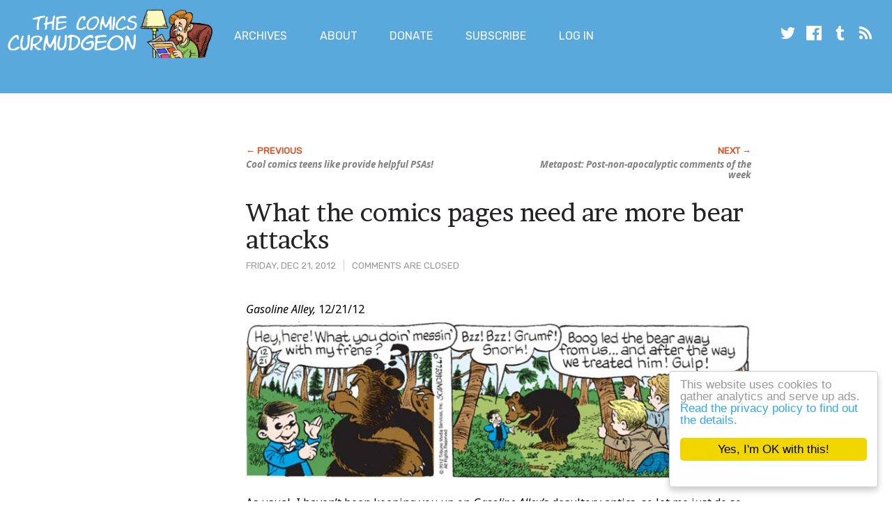

--- FILE ---
content_type: text/html; charset=UTF-8
request_url: https://joshreads.com/2012/12/what-the-comics-pages-need-is-more-bear-attacks/
body_size: 10101
content:
<!doctype html>
<html lang="en-US" class="no-js">
    <head>

        <meta charset="UTF-8">
        <meta name="viewport" content="width=device-width, initial-scale=1">
        <meta http-equiv="X-UA-Compatible" content="IE=edge" />

        <script>
            if ( 'joshreads.com' == document.domain ) {
                (function(i,s,o,g,r,a,m){i['GoogleAnalyticsObject']=r;i[r]=i[r]||function(){
                (i[r].q=i[r].q||[]).push(arguments)},i[r].l=1*new Date();a=s.createElement(o),
                m=s.getElementsByTagName(o)[0];a.async=1;a.src=g;m.parentNode.insertBefore(a,m)
                })(window,document,'script','https://www.google-analytics.com/analytics.js','ga');

                ga('create', 'UA-76451-1', 'auto');
                ga('send', 'pageview');
            }
        </script>

        <script>(function(html){html.className = html.className.replace(/\bno-js\b/,'js')})(document.documentElement);</script>
<title>What the comics pages need are more bear attacks &#8211; The Comics Curmudgeon</title>
<meta name='robots' content='max-image-preview:large' />
	<style>img:is([sizes="auto" i], [sizes^="auto," i]) { contain-intrinsic-size: 3000px 1500px }</style>
	<link rel='dns-prefetch' href='//fonts.googleapis.com' />
<link rel="alternate" type="application/rss+xml" title="The Comics Curmudgeon &raquo; Feed" href="https://joshreads.com/feed/" />
<link rel="alternate" type="application/rss+xml" title="The Comics Curmudgeon &raquo; Comments Feed" href="https://joshreads.com/comments/feed/" />
<link rel="alternate" type="application/rss+xml" title="The Comics Curmudgeon &raquo; What the comics pages need are more bear attacks Comments Feed" href="https://joshreads.com/2012/12/what-the-comics-pages-need-is-more-bear-attacks/feed/" />
<script type="text/javascript">
/* <![CDATA[ */
window._wpemojiSettings = {"baseUrl":"https:\/\/s.w.org\/images\/core\/emoji\/16.0.1\/72x72\/","ext":".png","svgUrl":"https:\/\/s.w.org\/images\/core\/emoji\/16.0.1\/svg\/","svgExt":".svg","source":{"concatemoji":"https:\/\/joshreads.com\/wp-includes\/js\/wp-emoji-release.min.js?ver=6.8.3"}};
/*! This file is auto-generated */
!function(s,n){var o,i,e;function c(e){try{var t={supportTests:e,timestamp:(new Date).valueOf()};sessionStorage.setItem(o,JSON.stringify(t))}catch(e){}}function p(e,t,n){e.clearRect(0,0,e.canvas.width,e.canvas.height),e.fillText(t,0,0);var t=new Uint32Array(e.getImageData(0,0,e.canvas.width,e.canvas.height).data),a=(e.clearRect(0,0,e.canvas.width,e.canvas.height),e.fillText(n,0,0),new Uint32Array(e.getImageData(0,0,e.canvas.width,e.canvas.height).data));return t.every(function(e,t){return e===a[t]})}function u(e,t){e.clearRect(0,0,e.canvas.width,e.canvas.height),e.fillText(t,0,0);for(var n=e.getImageData(16,16,1,1),a=0;a<n.data.length;a++)if(0!==n.data[a])return!1;return!0}function f(e,t,n,a){switch(t){case"flag":return n(e,"\ud83c\udff3\ufe0f\u200d\u26a7\ufe0f","\ud83c\udff3\ufe0f\u200b\u26a7\ufe0f")?!1:!n(e,"\ud83c\udde8\ud83c\uddf6","\ud83c\udde8\u200b\ud83c\uddf6")&&!n(e,"\ud83c\udff4\udb40\udc67\udb40\udc62\udb40\udc65\udb40\udc6e\udb40\udc67\udb40\udc7f","\ud83c\udff4\u200b\udb40\udc67\u200b\udb40\udc62\u200b\udb40\udc65\u200b\udb40\udc6e\u200b\udb40\udc67\u200b\udb40\udc7f");case"emoji":return!a(e,"\ud83e\udedf")}return!1}function g(e,t,n,a){var r="undefined"!=typeof WorkerGlobalScope&&self instanceof WorkerGlobalScope?new OffscreenCanvas(300,150):s.createElement("canvas"),o=r.getContext("2d",{willReadFrequently:!0}),i=(o.textBaseline="top",o.font="600 32px Arial",{});return e.forEach(function(e){i[e]=t(o,e,n,a)}),i}function t(e){var t=s.createElement("script");t.src=e,t.defer=!0,s.head.appendChild(t)}"undefined"!=typeof Promise&&(o="wpEmojiSettingsSupports",i=["flag","emoji"],n.supports={everything:!0,everythingExceptFlag:!0},e=new Promise(function(e){s.addEventListener("DOMContentLoaded",e,{once:!0})}),new Promise(function(t){var n=function(){try{var e=JSON.parse(sessionStorage.getItem(o));if("object"==typeof e&&"number"==typeof e.timestamp&&(new Date).valueOf()<e.timestamp+604800&&"object"==typeof e.supportTests)return e.supportTests}catch(e){}return null}();if(!n){if("undefined"!=typeof Worker&&"undefined"!=typeof OffscreenCanvas&&"undefined"!=typeof URL&&URL.createObjectURL&&"undefined"!=typeof Blob)try{var e="postMessage("+g.toString()+"("+[JSON.stringify(i),f.toString(),p.toString(),u.toString()].join(",")+"));",a=new Blob([e],{type:"text/javascript"}),r=new Worker(URL.createObjectURL(a),{name:"wpTestEmojiSupports"});return void(r.onmessage=function(e){c(n=e.data),r.terminate(),t(n)})}catch(e){}c(n=g(i,f,p,u))}t(n)}).then(function(e){for(var t in e)n.supports[t]=e[t],n.supports.everything=n.supports.everything&&n.supports[t],"flag"!==t&&(n.supports.everythingExceptFlag=n.supports.everythingExceptFlag&&n.supports[t]);n.supports.everythingExceptFlag=n.supports.everythingExceptFlag&&!n.supports.flag,n.DOMReady=!1,n.readyCallback=function(){n.DOMReady=!0}}).then(function(){return e}).then(function(){var e;n.supports.everything||(n.readyCallback(),(e=n.source||{}).concatemoji?t(e.concatemoji):e.wpemoji&&e.twemoji&&(t(e.twemoji),t(e.wpemoji)))}))}((window,document),window._wpemojiSettings);
/* ]]> */
</script>
<style id='wp-emoji-styles-inline-css' type='text/css'>

	img.wp-smiley, img.emoji {
		display: inline !important;
		border: none !important;
		box-shadow: none !important;
		height: 1em !important;
		width: 1em !important;
		margin: 0 0.07em !important;
		vertical-align: -0.1em !important;
		background: none !important;
		padding: 0 !important;
	}
</style>
<link rel='stylesheet' id='wp-block-library-css' href='https://joshreads.com/wp-includes/css/dist/block-library/style.min.css?ver=6.8.3' type='text/css' media='all' />
<style id='classic-theme-styles-inline-css' type='text/css'>
/*! This file is auto-generated */
.wp-block-button__link{color:#fff;background-color:#32373c;border-radius:9999px;box-shadow:none;text-decoration:none;padding:calc(.667em + 2px) calc(1.333em + 2px);font-size:1.125em}.wp-block-file__button{background:#32373c;color:#fff;text-decoration:none}
</style>
<style id='global-styles-inline-css' type='text/css'>
:root{--wp--preset--aspect-ratio--square: 1;--wp--preset--aspect-ratio--4-3: 4/3;--wp--preset--aspect-ratio--3-4: 3/4;--wp--preset--aspect-ratio--3-2: 3/2;--wp--preset--aspect-ratio--2-3: 2/3;--wp--preset--aspect-ratio--16-9: 16/9;--wp--preset--aspect-ratio--9-16: 9/16;--wp--preset--color--black: #000000;--wp--preset--color--cyan-bluish-gray: #abb8c3;--wp--preset--color--white: #ffffff;--wp--preset--color--pale-pink: #f78da7;--wp--preset--color--vivid-red: #cf2e2e;--wp--preset--color--luminous-vivid-orange: #ff6900;--wp--preset--color--luminous-vivid-amber: #fcb900;--wp--preset--color--light-green-cyan: #7bdcb5;--wp--preset--color--vivid-green-cyan: #00d084;--wp--preset--color--pale-cyan-blue: #8ed1fc;--wp--preset--color--vivid-cyan-blue: #0693e3;--wp--preset--color--vivid-purple: #9b51e0;--wp--preset--gradient--vivid-cyan-blue-to-vivid-purple: linear-gradient(135deg,rgba(6,147,227,1) 0%,rgb(155,81,224) 100%);--wp--preset--gradient--light-green-cyan-to-vivid-green-cyan: linear-gradient(135deg,rgb(122,220,180) 0%,rgb(0,208,130) 100%);--wp--preset--gradient--luminous-vivid-amber-to-luminous-vivid-orange: linear-gradient(135deg,rgba(252,185,0,1) 0%,rgba(255,105,0,1) 100%);--wp--preset--gradient--luminous-vivid-orange-to-vivid-red: linear-gradient(135deg,rgba(255,105,0,1) 0%,rgb(207,46,46) 100%);--wp--preset--gradient--very-light-gray-to-cyan-bluish-gray: linear-gradient(135deg,rgb(238,238,238) 0%,rgb(169,184,195) 100%);--wp--preset--gradient--cool-to-warm-spectrum: linear-gradient(135deg,rgb(74,234,220) 0%,rgb(151,120,209) 20%,rgb(207,42,186) 40%,rgb(238,44,130) 60%,rgb(251,105,98) 80%,rgb(254,248,76) 100%);--wp--preset--gradient--blush-light-purple: linear-gradient(135deg,rgb(255,206,236) 0%,rgb(152,150,240) 100%);--wp--preset--gradient--blush-bordeaux: linear-gradient(135deg,rgb(254,205,165) 0%,rgb(254,45,45) 50%,rgb(107,0,62) 100%);--wp--preset--gradient--luminous-dusk: linear-gradient(135deg,rgb(255,203,112) 0%,rgb(199,81,192) 50%,rgb(65,88,208) 100%);--wp--preset--gradient--pale-ocean: linear-gradient(135deg,rgb(255,245,203) 0%,rgb(182,227,212) 50%,rgb(51,167,181) 100%);--wp--preset--gradient--electric-grass: linear-gradient(135deg,rgb(202,248,128) 0%,rgb(113,206,126) 100%);--wp--preset--gradient--midnight: linear-gradient(135deg,rgb(2,3,129) 0%,rgb(40,116,252) 100%);--wp--preset--font-size--small: 13px;--wp--preset--font-size--medium: 20px;--wp--preset--font-size--large: 36px;--wp--preset--font-size--x-large: 42px;--wp--preset--spacing--20: 0.44rem;--wp--preset--spacing--30: 0.67rem;--wp--preset--spacing--40: 1rem;--wp--preset--spacing--50: 1.5rem;--wp--preset--spacing--60: 2.25rem;--wp--preset--spacing--70: 3.38rem;--wp--preset--spacing--80: 5.06rem;--wp--preset--shadow--natural: 6px 6px 9px rgba(0, 0, 0, 0.2);--wp--preset--shadow--deep: 12px 12px 50px rgba(0, 0, 0, 0.4);--wp--preset--shadow--sharp: 6px 6px 0px rgba(0, 0, 0, 0.2);--wp--preset--shadow--outlined: 6px 6px 0px -3px rgba(255, 255, 255, 1), 6px 6px rgba(0, 0, 0, 1);--wp--preset--shadow--crisp: 6px 6px 0px rgba(0, 0, 0, 1);}:where(.is-layout-flex){gap: 0.5em;}:where(.is-layout-grid){gap: 0.5em;}body .is-layout-flex{display: flex;}.is-layout-flex{flex-wrap: wrap;align-items: center;}.is-layout-flex > :is(*, div){margin: 0;}body .is-layout-grid{display: grid;}.is-layout-grid > :is(*, div){margin: 0;}:where(.wp-block-columns.is-layout-flex){gap: 2em;}:where(.wp-block-columns.is-layout-grid){gap: 2em;}:where(.wp-block-post-template.is-layout-flex){gap: 1.25em;}:where(.wp-block-post-template.is-layout-grid){gap: 1.25em;}.has-black-color{color: var(--wp--preset--color--black) !important;}.has-cyan-bluish-gray-color{color: var(--wp--preset--color--cyan-bluish-gray) !important;}.has-white-color{color: var(--wp--preset--color--white) !important;}.has-pale-pink-color{color: var(--wp--preset--color--pale-pink) !important;}.has-vivid-red-color{color: var(--wp--preset--color--vivid-red) !important;}.has-luminous-vivid-orange-color{color: var(--wp--preset--color--luminous-vivid-orange) !important;}.has-luminous-vivid-amber-color{color: var(--wp--preset--color--luminous-vivid-amber) !important;}.has-light-green-cyan-color{color: var(--wp--preset--color--light-green-cyan) !important;}.has-vivid-green-cyan-color{color: var(--wp--preset--color--vivid-green-cyan) !important;}.has-pale-cyan-blue-color{color: var(--wp--preset--color--pale-cyan-blue) !important;}.has-vivid-cyan-blue-color{color: var(--wp--preset--color--vivid-cyan-blue) !important;}.has-vivid-purple-color{color: var(--wp--preset--color--vivid-purple) !important;}.has-black-background-color{background-color: var(--wp--preset--color--black) !important;}.has-cyan-bluish-gray-background-color{background-color: var(--wp--preset--color--cyan-bluish-gray) !important;}.has-white-background-color{background-color: var(--wp--preset--color--white) !important;}.has-pale-pink-background-color{background-color: var(--wp--preset--color--pale-pink) !important;}.has-vivid-red-background-color{background-color: var(--wp--preset--color--vivid-red) !important;}.has-luminous-vivid-orange-background-color{background-color: var(--wp--preset--color--luminous-vivid-orange) !important;}.has-luminous-vivid-amber-background-color{background-color: var(--wp--preset--color--luminous-vivid-amber) !important;}.has-light-green-cyan-background-color{background-color: var(--wp--preset--color--light-green-cyan) !important;}.has-vivid-green-cyan-background-color{background-color: var(--wp--preset--color--vivid-green-cyan) !important;}.has-pale-cyan-blue-background-color{background-color: var(--wp--preset--color--pale-cyan-blue) !important;}.has-vivid-cyan-blue-background-color{background-color: var(--wp--preset--color--vivid-cyan-blue) !important;}.has-vivid-purple-background-color{background-color: var(--wp--preset--color--vivid-purple) !important;}.has-black-border-color{border-color: var(--wp--preset--color--black) !important;}.has-cyan-bluish-gray-border-color{border-color: var(--wp--preset--color--cyan-bluish-gray) !important;}.has-white-border-color{border-color: var(--wp--preset--color--white) !important;}.has-pale-pink-border-color{border-color: var(--wp--preset--color--pale-pink) !important;}.has-vivid-red-border-color{border-color: var(--wp--preset--color--vivid-red) !important;}.has-luminous-vivid-orange-border-color{border-color: var(--wp--preset--color--luminous-vivid-orange) !important;}.has-luminous-vivid-amber-border-color{border-color: var(--wp--preset--color--luminous-vivid-amber) !important;}.has-light-green-cyan-border-color{border-color: var(--wp--preset--color--light-green-cyan) !important;}.has-vivid-green-cyan-border-color{border-color: var(--wp--preset--color--vivid-green-cyan) !important;}.has-pale-cyan-blue-border-color{border-color: var(--wp--preset--color--pale-cyan-blue) !important;}.has-vivid-cyan-blue-border-color{border-color: var(--wp--preset--color--vivid-cyan-blue) !important;}.has-vivid-purple-border-color{border-color: var(--wp--preset--color--vivid-purple) !important;}.has-vivid-cyan-blue-to-vivid-purple-gradient-background{background: var(--wp--preset--gradient--vivid-cyan-blue-to-vivid-purple) !important;}.has-light-green-cyan-to-vivid-green-cyan-gradient-background{background: var(--wp--preset--gradient--light-green-cyan-to-vivid-green-cyan) !important;}.has-luminous-vivid-amber-to-luminous-vivid-orange-gradient-background{background: var(--wp--preset--gradient--luminous-vivid-amber-to-luminous-vivid-orange) !important;}.has-luminous-vivid-orange-to-vivid-red-gradient-background{background: var(--wp--preset--gradient--luminous-vivid-orange-to-vivid-red) !important;}.has-very-light-gray-to-cyan-bluish-gray-gradient-background{background: var(--wp--preset--gradient--very-light-gray-to-cyan-bluish-gray) !important;}.has-cool-to-warm-spectrum-gradient-background{background: var(--wp--preset--gradient--cool-to-warm-spectrum) !important;}.has-blush-light-purple-gradient-background{background: var(--wp--preset--gradient--blush-light-purple) !important;}.has-blush-bordeaux-gradient-background{background: var(--wp--preset--gradient--blush-bordeaux) !important;}.has-luminous-dusk-gradient-background{background: var(--wp--preset--gradient--luminous-dusk) !important;}.has-pale-ocean-gradient-background{background: var(--wp--preset--gradient--pale-ocean) !important;}.has-electric-grass-gradient-background{background: var(--wp--preset--gradient--electric-grass) !important;}.has-midnight-gradient-background{background: var(--wp--preset--gradient--midnight) !important;}.has-small-font-size{font-size: var(--wp--preset--font-size--small) !important;}.has-medium-font-size{font-size: var(--wp--preset--font-size--medium) !important;}.has-large-font-size{font-size: var(--wp--preset--font-size--large) !important;}.has-x-large-font-size{font-size: var(--wp--preset--font-size--x-large) !important;}
:where(.wp-block-post-template.is-layout-flex){gap: 1.25em;}:where(.wp-block-post-template.is-layout-grid){gap: 1.25em;}
:where(.wp-block-columns.is-layout-flex){gap: 2em;}:where(.wp-block-columns.is-layout-grid){gap: 2em;}
:root :where(.wp-block-pullquote){font-size: 1.5em;line-height: 1.6;}
</style>
<link rel='stylesheet' id='cc-light-floating-css' href='https://joshreads.com/wp-content/plugins/cc-cookie-consent/assets/plugin-css/light-floating.css?ver=1.2.0' type='text/css' media='all' />
<link rel='stylesheet' id='pmpro_frontend_base-css' href='https://joshreads.com/wp-content/plugins/paid-memberships-pro/css/frontend/base.css?ver=3.5.6' type='text/css' media='all' />
<link rel='stylesheet' id='pmpro_frontend_variation_1-css' href='https://joshreads.com/wp-content/plugins/paid-memberships-pro/css/frontend/variation_1.css?ver=3.5.6' type='text/css' media='all' />
<link rel='stylesheet' id='theme-my-login-css' href='https://joshreads.com/wp-content/plugins/theme-my-login/assets/styles/theme-my-login.min.css?ver=7.1.14' type='text/css' media='all' />
<link rel='stylesheet' id='cc-style-css' href='https://joshreads.com/wp-content/themes/comicscurmudgeonsidebar/style.css?ver=1753646055' type='text/css' media='all' />
<link rel='stylesheet' id='cc-fonts-css' href='https://fonts.googleapis.com/css?family=Noto+Sans%3A400%2C400i%2C700%2C700i%7CRubik%3A400%2C400i%7CBrawler&#038;ver=6.8.3' type='text/css' media='all' />
<script type="text/javascript" src="https://joshreads.com/wp-includes/js/jquery/jquery.min.js?ver=3.7.1" id="jquery-core-js"></script>
<script type="text/javascript" src="https://joshreads.com/wp-includes/js/jquery/jquery-migrate.min.js?ver=3.4.1" id="jquery-migrate-js"></script>
<script type="text/javascript" src="https://joshreads.com/wp-content/themes/comicscurmudgeonsidebar/js/joshreads.min.js?ver=1753646055" id="site-scripts-js"></script>
<link rel="https://api.w.org/" href="https://joshreads.com/wp-json/" /><link rel="alternate" title="JSON" type="application/json" href="https://joshreads.com/wp-json/wp/v2/posts/15891" /><link rel="EditURI" type="application/rsd+xml" title="RSD" href="https://joshreads.com/xmlrpc.php?rsd" />
<meta name="generator" content="WordPress 6.8.3" />
<link rel="canonical" href="https://joshreads.com/2012/12/what-the-comics-pages-need-is-more-bear-attacks/" />
<link rel='shortlink' href='https://joshreads.com/?p=15891' />
<link rel="alternate" title="oEmbed (JSON)" type="application/json+oembed" href="https://joshreads.com/wp-json/oembed/1.0/embed?url=https%3A%2F%2Fjoshreads.com%2F2012%2F12%2Fwhat-the-comics-pages-need-is-more-bear-attacks%2F" />
<link rel="alternate" title="oEmbed (XML)" type="text/xml+oembed" href="https://joshreads.com/wp-json/oembed/1.0/embed?url=https%3A%2F%2Fjoshreads.com%2F2012%2F12%2Fwhat-the-comics-pages-need-is-more-bear-attacks%2F&#038;format=xml" />

<!-- Bad Behavior 2.2.24 run time: 4.010 ms -->
<style id="pmpro_colors">:root {
	--pmpro--color--base: #ffffff;
	--pmpro--color--contrast: #222222;
	--pmpro--color--accent: #0c3d54;
	--pmpro--color--accent--variation: hsl( 199,75%,28.5% );
	--pmpro--color--border--variation: hsl( 0,0%,91% );
}</style>
                    			<div class="textwidget"><!-- Google Analytics code -->

<!-- Header Tag Code --> <script data-cfasync='false' type='text/javascript'>/*<![CDATA[*/(function (a, c, s, u){'Insticator'in a || (a.Insticator={ad:{loadAd: function (b){Insticator.ad.q.push(b)}, q: []}, helper:{}, embed:{}, version: "WP-3.0", q: [], load: function (t, o){Insticator.q.push({t: t, o: o})}}); var b=c.createElement(s); b.src=u; b.async=!0; var d=c.getElementsByTagName(s)[0]; d.parentNode.insertBefore(b, d)})(window, document, 'script', '//d2na2p72vtqyok.cloudfront.net/client-embed/f59d7cfd-adcb-4461-bfa3-9e53c2e1f56a.js');/*]]>*/</script> <!-- End Header Tag Code -->

<!-- End Google Analytics Code -->

<!-- Google tag (gtag.js) -->
<script async src="https://www.googletagmanager.com/gtag/js?id=G-NHNBM5H71F"></script>
<script>
  window.dataLayer = window.dataLayer || [];
  function gtag(){dataLayer.push(arguments);}
  gtag('js', new Date());

  gtag('config', 'G-NHNBM5H71F');
</script>

<!-- Begin MGID header -->

<script async src="https://jsc.mgid.com/site/1009295.js"></script>

<!-- end MGID header -->



</div>
		        
    </head>

    <body class="pmpro-variation_1 wp-singular post-template-default single single-post postid-15891 single-format-standard wp-theme-comicscurmudgeonsidebar is-not-mobile pmpro-body-has-access">

        <a class="skip-link screen-reader-text" href="#content">Skip to main content</a>

        <header class="site-header">

            <div class="site-logo-wrapper">
                <a class="site-logo" href="https://joshreads.com/" rel="home"><img class="header-logo" src="https://joshreads.com/wp-content/themes/comicscurmudgeonsidebar/images/josh-logo.png" alt="" /></a>
                <a class="site-wordmark" href="https://joshreads.com/" rel="home"><img class="header-wordmark" src="https://joshreads.com/wp-content/themes/comicscurmudgeonsidebar/images/comics-curmudgeon-wordmark.png" alt="The Comics Curmudgeon"></a>
            </div>

            <div class="site-menu">
                <h2 class="visuallyhidden">Main Menu</h2>

                <nav class="menu-main-menu-container"><ul id="menu-main-menu" class="main-menu"><li id="menu-item-29254" class="menu-item menu-item-type-post_type menu-item-object-page menu-item-29254"><a href="https://joshreads.com/advanced-archives/">Archives</a></li>
<li id="menu-item-29257" class="menu-item menu-item-type-post_type menu-item-object-page menu-item-29257"><a href="https://joshreads.com/about/">About</a></li>
<li id="menu-item-29266" class="menu-item menu-item-type-post_type menu-item-object-page menu-item-29266"><a href="https://joshreads.com/donate-to-the-comics-curmudgeon/">Donate</a></li>
<li id="menu-item-38839" class="menu-item menu-item-type-post_type menu-item-object-page menu-item-38839"><a href="https://joshreads.com/membership-account/membership-levels/">Subscribe</a></li>
<li id="menu-item-29258" class="nmr-logged-out menu-item menu-item-type-post_type menu-item-object-page menu-item-29258"><a href="https://joshreads.com/login/">Log In</a></li>
</ul></nav>
                <h2 class="visuallyhidden">Social Media</h2>

                <nav class="menu-social-media-links-container">
                    <ul id="menu-social-media-links" class="social-media-links">
                        <li><a href="https://twitter.com/jfruh"><svg class="icon icon-twitter"><use xlink:href="https://joshreads.com/wp-content/themes/comicscurmudgeonsidebar/images/icons.svg#icon-twitter"></use></svg></a>
                        <li><a href="https://www.facebook.com/joshfruhlinger/"><svg class="icon icon-facebook"><use xlink:href="https://joshreads.com/wp-content/themes/comicscurmudgeonsidebar/images/icons.svg#icon-facebook"></use></svg></a>
                        <li><a href="http://joshreads.tumblr.com/"><svg class="icon icon-tumblr"><use xlink:href="https://joshreads.com/wp-content/themes/comicscurmudgeonsidebar/images/icons.svg#icon-tumblr"></use></svg></a>
                        <li><a href="/feed/"><svg class="icon icon-rss"><use xlink:href="https://joshreads.com/wp-content/themes/comicscurmudgeonsidebar/images/icons.svg#icon-rss"></use></svg></a>
                    </ul>
                </nav>
            </div>
        </header>

                    <div id="banner-ad-header" class="banner-ad"><div class="container">			<div class="textwidget"><!--JoshReads_300x250_1-->
<script async id="b4dd1180-661b-4673-b90f-068b7244030f" src='//ad.bidfluence.com/ltsgo.js' onload="FORGE.init(['b4dd1180-661b-4673-b90f-068b7244030f','808A3240-46FE-499B-B99C-4BD21D258560'])"></script></div>
		</div></div>        
        
        <div id="content">

<main class="container">

    
                <div id="post-ad-higher-block" class="ad">			<div class="textwidget"><!--JoshReads_728x90_1-->
<script async id="86827bd4-bedc-4fdb-b021-e7ad00d3344d" src='//ad.bidfluence.com/ltsgo.js' onload="FORGE.init(['86827bd4-bedc-4fdb-b021-e7ad00d3344d','808A3240-46FE-499B-B99C-4BD21D258560'])"></script></div>
		</div>    
            <nav class="pagination">
    
                    <div class="pagination-link pagination-link--previous"><a href="https://joshreads.com/2012/12/cool-comics-teens-like-provide-helpful-psas/" rel="prev">Cool comics teens like provide helpful PSAs!</a></div>
        
                    <div class="pagination-link pagination-link--next"><a href="https://joshreads.com/2012/12/metapost-post-non-apocalyptic-comments-of-the-week/" rel="next">Metapost: Post-non-apocalyptic comments of the week</a></div>
        
    </nav>    
    
    
        
        
            
<article class="post">
    <header class="post-header post-meta">
        <time class="post-time" datetime="2012-12-21T08:28:19-08:00">Friday, Dec 21, 2012</time>
        <span class="comments-count">
                            Comments are closed
                    </span>
        <h1 class="post-title"><a href="https://joshreads.com/2012/12/what-the-comics-pages-need-is-more-bear-attacks/">What the comics pages need are more bear attacks</a></h1>
    </header>

    <section class="post-content">
        <h2 class="visuallyhidden">Post Content</h2>
        <p><i>Gasoline Alley,</i> 12/21/12</p>
<p><img decoding="async" src="https://joshreads.com/images/12/12/i121221gasall.jpg" /></p>
<p>As usual, I haven&#8217;t been keeping you up on <i>Gasoline Alley&#8217;</i>s desultory antics, so let me just do so now very quickly: li&#8217;l Boog has been persecuted by bullies, including one nicknamed &#8220;Bear,&#8221; and they lured him out to the woods to beat the crap out of him, but then an actual bear showed up, and now we get to today where, it is revealed, <i>Boog speaks the secret language of bears,</i> and can command them to do his bidding. Did he learn the ursine tongue when his neglectful grandfather <a href="https://joshreads.com/?p=656#gasall" target="_blank">let a bear carry him off</a>, years ago?  Probably!  But rather than satisfyingly going all <a href="http://www.biblegateway.com/passage/?search=2%20Kings%202:23-25&#038;version=KJV" target="_blank">2 Kings 2:23-25</a> on these kids, Boog the Bearomancer just urges this vicious grizzly to make nice with his &#8220;friends&#8221;, who have been nothing but mean to him.  Unless a crippling sense of shame is a crueler punishment than bloody dismemberment? </p>
<p><i>Spider-Man,</i> 12/21/12</p>
<p><img decoding="async" src="https://joshreads.com/images/12/12/i121221spidey.jpg" /></p>
<p>Do I have an unreasoning hatred of Newspaper <i>Spider-Man?</i> Maaayyyybe.  I was all set to go on an unhinged rant about this strip&#8217;s dastardly use of &#8220;heist&#8221; as a transitive verb &#8212; a usage I had never heard before &#8212; but fortunately I looked it up first.  Turns out the use of the word as a verb actually predated its use as a noun, by about 10 years!  It&#8217;s a variation of &#8220;hoist,&#8221; and was first used as a slang term for shoplifting in the 1920s.  So even the world&#8217;s crappiest superhero comic can still teach me things about etymologies, which are among my favorite bits of language trivia.  Thanks, Newspaper <i>Spider-Man!</i></p>
<p><a name="betterhalf"></a></p>
<p><i>Better Half,</i> 12/21/12</p>
<p><img decoding="async" src="https://joshreads.com/images/12/12/i121221betterhalf.jpg" /></p>
<p>Harriet&#8217;s friend is way too sleepy for sex. </p>
<p><i>B.C.,</i> 12/21/12</p>
<p><img decoding="async" src="https://joshreads.com/images/12/12/i121221bc.jpg" /></p>
<p>Having trouble getting into the Christmas spirit?  Here&#8217;s a cartoon about Santa having trouble not pooping his pants!</p>
    </section>

    <footer class="post-footer">
        <h2 class="visuallyhidden">About this Post</h2>

        
        
        <div class="post-categories">
            <ul class="post-categories-list">
                	<li class="cat-item cat-item-13"><a href="https://joshreads.com/category/bc/">B.C.</a>
</li>
	<li class="cat-item cat-item-87"><a href="https://joshreads.com/category/the-better-half/">Better Half</a>
</li>
	<li class="cat-item cat-item-38"><a href="https://joshreads.com/category/gasoline-alley/">Gasoline Alley</a>
</li>
	<li class="cat-item cat-item-45"><a href="https://joshreads.com/category/spider-man/">Spider-Man</a>
</li>
            </ul>
        </div>
    </footer>
</article>

            
            
        
    
    <a id="above-comments"></a>
    
            <div id="post-ad-lower-block" class="ad">			<div class="textwidget"><!--Google in-feed lower-->

<script async src="https://pagead2.googlesyndication.com/pagead/js/adsbygoogle.js?client=ca-pub-1272953315435398"
     crossorigin="anonymous"></script>
<ins class="adsbygoogle"
     style="display:block"
     data-ad-format="fluid"
     data-ad-layout-key="-fb+5w+4e-db+86"
     data-ad-client="ca-pub-1272953315435398"
     data-ad-slot="6558036815"></ins>
<script>
     (adsbygoogle = window.adsbygoogle || []).push({});
</script></div>
		</div>    
    
    <nav class="pagination">
    
                    <div class="pagination-link pagination-link--previous"><a href="https://joshreads.com/2012/12/cool-comics-teens-like-provide-helpful-psas/" rel="prev">Cool comics teens like provide helpful PSAs!</a></div>
        
                    <div class="pagination-link pagination-link--next"><a href="https://joshreads.com/2012/12/metapost-post-non-apocalyptic-comments-of-the-week/" rel="next">Metapost: Post-non-apocalyptic comments of the week</a></div>
        
    </nav></main>

    <aside class="sidebar">
                    <div id="sidebar-ad-top-block" class="ad">			<div class="textwidget"><!--JoshReads_300x250_2-->
<script async id="c3482a08-37fc-42e9-bdbc-703e23245a75" src='//ad.bidfluence.com/ltsgo.js' onload="FORGE.init(['c3482a08-37fc-42e9-bdbc-703e23245a75','808A3240-46FE-499B-B99C-4BD21D258560'])"></script>


<!-- Google sidebar top multiplex -->
<script async src="https://pagead2.googlesyndication.com/pagead/js/adsbygoogle.js?client=ca-pub-1272953315435398"
     crossorigin="anonymous"></script>
<ins class="adsbygoogle"
     style="display:inline-block;width:300px;height:400px"
     data-ad-client="ca-pub-1272953315435398"
     data-ad-slot="1320990995"></ins>
<script>
     (adsbygoogle = window.adsbygoogle || []).push({});
</script>
</div>
		</div>        
                                </aside>


        </div>

                    <div id="banner-ad-footer"><div class="container">			<div class="textwidget"><script type="text/javascript"> var infolinks_pid = 3243868; var infolinks_wsid = 0; </script> <script type="text/javascript" src="//resources.infolinks.com/js/infolinks_main.js"></script></div>
		</div></div>        
        
        <footer class="site-footer">

            <nav class="menu-secondary-links-footer-links-container"><ul id="menu-secondary-links-footer-links" class="footer-menu"><li id="menu-item-29261" class="menu-item menu-item-type-post_type menu-item-object-page menu-item-29261"><a href="https://joshreads.com/posting-and-discussion-policies/">Posting and discussion policies</a></li>
<li id="menu-item-29262" class="menu-item menu-item-type-post_type menu-item-object-page menu-item-29262"><a href="https://joshreads.com/privacy-policy/">Privacy policy</a></li>
<li id="menu-item-29263" class="menu-item menu-item-type-custom menu-item-object-custom menu-item-29263"><a href="mailto:bio@jfruh.com">Email Josh</a></li>
</ul></nav>
            <small>All post content © 2004–2026 Joshua Fruhlinger.
                   Comics reproduced here for purposes of review only, and all
                   rights remain with their creators; please don't sue me. All
                   comments remain the property and responsibility of those who
                   posted them. Blog powered by WordPress, which is way cool.
                   Hosting provided by <a href="https://www.digitalocean.com/">Digital Ocean</a>, who are lovely people. Site designed
                   by the charming and talented
                   <a href="https://adamnorwood.com/">Adam Norwood</a>; logo
                   designed by the talented and charming
                   <a href="http://francescoexplainsitall.blogspot.com/">Francesco
                   Marciuliano</a>. This blog was once known as I Read The
                   Comics So You Don't Have To. It is in no way affiliated with
                   Funny Paper, which used to read the comics so you don't have
                   to, and may do so again. Are you still reading this? Why are
                   you still reading this? <a href="/wp-admin/">A.L.</a></small>

            <script type="speculationrules">
{"prefetch":[{"source":"document","where":{"and":[{"href_matches":"\/*"},{"not":{"href_matches":["\/wp-*.php","\/wp-admin\/*","\/images\/*","\/wp-content\/*","\/wp-content\/plugins\/*","\/wp-content\/themes\/comicscurmudgeonsidebar\/*","\/*\\?(.+)"]}},{"not":{"selector_matches":"a[rel~=\"nofollow\"]"}},{"not":{"selector_matches":".no-prefetch, .no-prefetch a"}}]},"eagerness":"conservative"}]}
</script>
    <script>
        document.addEventListener('DOMContentLoaded', function() {
            if (typeof sce_hooks != 'undefined' && typeof tinymce != 'undefined') {

                // WordPress doesn't ship with the stock TinyMCE link plugin,
                // but their custom one can be enabled by means of adding the
                // 'wordpress' and 'wplink' JS plugins
                tinymce.init({
                    selector: '.sce-comment-text',
                    menubar: false,
                    height: 200,
                    plugins: ['wordpress, wplink'],
                    toolbar: 'bold italic strikethrough blockquote link'
                });

                // Out of the box, TinyMCE's text isn't being passed correctly
                // to SCE's AJAX handler, so we help it out here by modifying
                // the AJAX POST data directly.
                //
                // Note: Simple Comment Editing now evidently used their own
                // instance of the wp-hooks library, referenced with `sce_hooks`
                // rather than the stock wp.hooks object (?)
                sce_hooks.addFilter( 'sce.comment.save.data', 'cc', function( ajax_save_params ) {
                    ajax_save_params['comment_content'] = tinymce.activeEditor.getContent();
                    return ajax_save_params;
                }, 0 );
            }
        });
    </script>
        <script>
        window.cookieconsent_options = {
            "message":"This website uses cookies to gather analytics and serve up ads.",
            "dismiss":"Yes, I\'m OK with this!",
            "learnMore":"Read the privacy policy to find out the details.",
            "link":"https://joshreads.com/privacy-policy/",
            "theme":"light-floating"
        };
    </script>
    		<!-- Memberships powered by Paid Memberships Pro v3.5.6. -->
	<script type="text/javascript" src="https://joshreads.com/wp-content/plugins/cc-cookie-consent/assets/plugin-js/cookieconsent.latest.min.js?ver=1.2.0" id="cc-js-js"></script>
<script type="text/javascript" id="theme-my-login-js-extra">
/* <![CDATA[ */
var themeMyLogin = {"action":"","errors":[]};
/* ]]> */
</script>
<script type="text/javascript" src="https://joshreads.com/wp-content/plugins/theme-my-login/assets/scripts/theme-my-login.min.js?ver=7.1.14" id="theme-my-login-js"></script>
        </footer>

                    			<div class="textwidget"><!-- Start of StatCounter Code -->
<script>
sc_project=421313;
sc_invisible=1;
sc_partition=2;
sc_security="";
</script>
<script src="https://www.statcounter.com/counter/counter.js"></script>
<noscript>
<div class="statcounter">
<a href="http://www.statcounter.com/free_web_stats.html"
target="_blank"><imgclass="statcounter"src="https://c3.statcounter.com/421313/0//1/"alt="website statistics"></a>
</div>
</noscript>
<!-- End of StatCounter Code -->
</div>
		            </body>
</html>


--- FILE ---
content_type: text/html; charset=utf-8
request_url: https://www.google.com/recaptcha/api2/aframe
body_size: 266
content:
<!DOCTYPE HTML><html><head><meta http-equiv="content-type" content="text/html; charset=UTF-8"></head><body><script nonce="s0ej3Jam2YLo2k41mtqz2Q">/** Anti-fraud and anti-abuse applications only. See google.com/recaptcha */ try{var clients={'sodar':'https://pagead2.googlesyndication.com/pagead/sodar?'};window.addEventListener("message",function(a){try{if(a.source===window.parent){var b=JSON.parse(a.data);var c=clients[b['id']];if(c){var d=document.createElement('img');d.src=c+b['params']+'&rc='+(localStorage.getItem("rc::a")?sessionStorage.getItem("rc::b"):"");window.document.body.appendChild(d);sessionStorage.setItem("rc::e",parseInt(sessionStorage.getItem("rc::e")||0)+1);localStorage.setItem("rc::h",'1769756240729');}}}catch(b){}});window.parent.postMessage("_grecaptcha_ready", "*");}catch(b){}</script></body></html>

--- FILE ---
content_type: text/plain
request_url: https://www.google-analytics.com/j/collect?v=1&_v=j102&a=2017001721&t=pageview&_s=1&dl=https%3A%2F%2Fjoshreads.com%2F2012%2F12%2Fwhat-the-comics-pages-need-is-more-bear-attacks%2F&ul=en-us%40posix&dt=What%20the%20comics%20pages%20need%20are%20more%20bear%20attacks%20%E2%80%93%20The%20Comics%20Curmudgeon&sr=1280x720&vp=1280x720&_u=IEBAAEABAAAAACAAI~&jid=339013881&gjid=935755191&cid=473190776.1769756239&tid=UA-76451-1&_gid=416141118.1769756239&_r=1&_slc=1&z=1695727114
body_size: -450
content:
2,cG-NHNBM5H71F